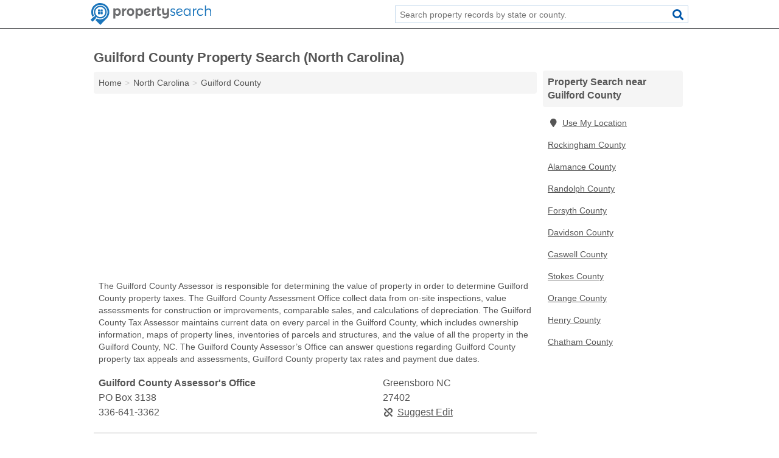

--- FILE ---
content_type: text/html; charset=utf-8
request_url: https://www.propertysearch.net/nc-guilford-county/
body_size: 4769
content:
<!DOCTYPE html>
<html lang="en">
  <head>
    <meta charset="utf-8">
    <meta http-equiv="Content-Type" content="text/html; charset=UTF-8">
    <meta name="viewport" content="width=device-width, initial-scale=1">
    <title>Guilford County Property Search (North Carolina)</title>
    <link rel="canonical" href="https://www.propertysearch.net/nc-guilford-county/">
    <meta property="og:type" content="website">
    <meta property="og:title" content="Guilford County Property Search (North Carolina)">
    <meta name="description" content="Search free Guilford County, NC property, land, and tax records through local government assessors, auditors, clerks, property appraisers, deeds recorders">
    <meta property="og:description" content="Search free Guilford County, NC property, land, and tax records through local government assessors, auditors, clerks, property appraisers, deeds recorders, treasurers, tax collectors, city halls, and town halls.">
    <meta property="og:url" content="https://www.propertysearch.net/nc-guilford-county/">
    <link rel="preconnect" href="//pagead2.googlesyndication.com" crossorigin>
    <link rel="preconnect" href="https://googleads.g.doubleclick.net" crossorigin>
    <link rel="preconnect" href="//www.googletagmanager.com" crossorigin>
    <script async src="https://www.googletagmanager.com/gtag/js?id=G-64WNGPTE9X"></script>
    <script>
      window.dataLayer = window.dataLayer || [];
      function gtag(){dataLayer.push(arguments);}
      gtag('js', new Date());
      gtag('config', 'G-64WNGPTE9X', {"dimension1":"county","dimension2":"listings"});
      gtag('config', 'UA-98178800-1', {"dimension1":"county","dimension2":"listings"});
    </script>
    <meta name="robots" content="index,follow">
    <meta name="msvalidate.01" content="B56B00EF5C90137DC430BCD46060CC08">
    <style>
     @font-face { font-family: FontAwesome; font-display: swap; font-weight: 900; font-display: block; src: url("/fonts/fa-solid-900.eot"); src: url("/fonts/fa-solid-900.eot?#iefix") format("embedded-opentype"), url("/fonts/fa-solid-900.woff2") format("woff2"), url("/fonts/fa-solid-900.woff") format("woff"), url("/fonts/fa-solid-900.ttf") format("truetype"), url("/fonts/fa-solid-900.svg#fontawesome") format("svg");}
    </style>
  <link rel="apple-touch-icon" sizes="180x180" href="/template/i/apple-touch-icon.png">
  <link rel="icon" type="image/png" sizes="32x32" href="/template/i/favicon-32x32.png">
  <link rel="icon" type="image/png" sizes="16x16" href="/template/i/favicon-16x16.png">
  <link rel="mask-icon" href="/template/i/safari-pinned-tab.svg" color="#5bbad5">
  <meta name="theme-color" content="#ffffff">
    <link rel="stylesheet" href="/template/style.min.css?0eb8131458d6e9900f63bcad8e0b81b046cf803c">
    <script src="/template/ui.min.js?f134bed7ffacc58f6342937f7343b38d0fbc3520" async></script>
    <script data-ad-client="ca-pub-4723837653436501" async src="https://pagead2.googlesyndication.com/pagead/js/adsbygoogle.js"></script>
  </head>
  <body class="pt-county">
<nav class="navbar navbar-fixed-top">
  <div class="container columns-2 sections-9">
    <div class="row">
      <div class="n-toggle collapsed weescreen" data-toggle="collapse" data-target="#navbar, #navbar-search" aria-expanded="false" aria-controls="navbar">
        <i class="fa fa-bars fa-2x"></i>
      </div>
            <div class="navbar-logo">
        <a href="/" title="Property Search"><img src="/template/i/logo-head.svg" alt="Property Search"></a>
              <br class="sr-only">
      </div>
      <div class="col-sm-6 collapse n-search" id="navbar-search">
       <form action="/search/" method="get">
        <div class="input-container">
         <input name="q" placeholder="Search property records by state or county." type="text">
         <button type="submit" class="fa fa-search"></button>
        </div>
       </form>
      </div>
    </div>
  </div>
  <div class="navbar-menu collapse navbar-collapse" id="navbar">
    <div class="container columns-2 sections-9">
      <div class="row">
             </div>
    </div>
  </div>
</nav>
<div class="container columns columns-2 sections-9 gl-listings">
  <div class="row">
    <div class="col-md-7">
      <h1>Guilford County Property Search (North Carolina)</h1>
<ol class="box-breadcrumbs breadcrumb" itemscope itemtype="https://schema.org/BreadcrumbList">
<li><a href="/" title="Property Search">Home</a></li><li itemprop="itemListElement" itemscope itemtype="https://schema.org/ListItem"><a href="/north-carolina/" itemprop="item" title="North Carolina Property Search"><span itemprop="name">North Carolina</span></a><meta itemprop="position" content="1"/></li><li itemprop="itemListElement" itemscope itemtype="https://schema.org/ListItem"><a href="/nc-guilford-county/" itemprop="item" title="Guilford County Property Search (North Carolina)"><span itemprop="name">Guilford County</span></a><meta itemprop="position" content="2"/></li>
</ol>      <div class="advert advert-display xs s m">
        <ins class="adsbygoogle" data-ad-client="ca-pub-4723837653436501" data-ad-slot="3750155792" data-ad-format="auto" data-full-width-responsive="true"></ins>
      </div>
        <p class="gl-header-sub">The Guilford County Assessor is responsible for determining the value of property in order to determine Guilford County property taxes. The Guilford County Assessment Office collect data from on-site inspections, value assessments for construction or improvements, comparable sales, and calculations of depreciation. The Guilford County Tax Assessor maintains current data on every parcel in the Guilford County, which includes ownership information, maps of property lines, inventories of parcels and structures, and the value of all the property in the Guilford County, NC. The Guilford County Assessor’s Office can answer questions regarding Guilford County property tax appeals and assessments, Guilford County property tax rates and payment due dates.</p>
  <div class="listings">
<script type="application/ld+json" id="120412030d1118061111111415080e1516160f100f00050f" class="listing-meta">
{
  "@context": "https://schema.org",
  "@type": "LocalBusiness",
  "name": "Guilford County Assessor's Office",
  "description": "Guilford County Assessor's Office is a Property Search in Guilford County, North Carolina.",
  "image": "https://www.propertysearch.net/template/i/logo",
  "address": {
    "@type": "PostalAddress",
    "streetAddress": "PO Box 3138",
    "addressLocality": "Greensboro",
    "addressRegion": "NC",
    "postalCode": "27402",
    "addressCountry": "US"
  },
  "geo": {
    "@type": "GeoCoordinates",
    "latitude": 36.09648,
    "longitude": -79.82711  },
  "telephone": "+13366413362"
}
</script>

<p class="condensed-listing alt suggestable" data-id="120412030d1118061111111415080e1516160f100f00050f">
   <span class="title">
   <span class="name">Guilford County Assessor's Office</span>
   <span class="city-state">Greensboro NC</span>
  </span>
  <span class="subsidiary">
  <span class="address">PO Box 3138</span>
  <span class="zipcode" class="zipcode">27402</span>
 </span>
 <span class="info">
      <a class="phone" href="tel:+1-336-641-3362">336-641-3362</a>
     </span>
</p></div><div class="pagings"></div>
 <hr>
   <p class="gl-header-sub">The Guilford County Clerk files important documents and preserves municipal records in order to maintain an archive of Guilford County property records that can be accessed by the public. The Clerk's Office is a valuable source of information on property in Guilford County, North Carolina. The Guilford County Clerk's Office contains documentation on real estate excise taxes, registered land, and property transactions, as well as land documents including Guilford County deeds, mortgages, and liens on properties.</p>
  <div class="listings">
<script type="application/ld+json" id="120412030d1118071111111415080e1516160f10120a0606" class="listing-meta">
{
  "@context": "https://schema.org",
  "@type": "LocalBusiness",
  "name": "Guilford County Clerk",
  "description": "Guilford County Clerk is a Property Search in Guilford County, North Carolina.",
  "image": "https://www.propertysearch.net/template/i/logo",
  "address": {
    "@type": "PostalAddress",
    "streetAddress": "PO Box 3427",
    "addressLocality": "Greensboro",
    "addressRegion": "NC",
    "postalCode": "27402",
    "addressCountry": "US"
  },
  "geo": {
    "@type": "GeoCoordinates",
    "latitude": 36.09648,
    "longitude": -79.82711  },
  "telephone": "+13366415532"
}
</script>

<p class="condensed-listing alt suggestable" data-id="120412030d1118071111111415080e1516160f10120a0606">
   <span class="title">
   <span class="name">Guilford County Clerk</span>
   <span class="city-state">Greensboro NC</span>
  </span>
  <span class="subsidiary">
  <span class="address">PO Box 3427</span>
  <span class="zipcode" class="zipcode">27402</span>
 </span>
 <span class="info">
      <a class="phone" href="tel:+1-336-641-5532">336-641-5532</a>
     </span>
</p><script type="application/ld+json" id="120412030d111a061111111415080e1516160f150e060815" class="listing-meta">
{
  "@context": "https://schema.org",
  "@type": "LocalBusiness",
  "name": "Guilford County Clerk",
  "description": "Guilford County Clerk is a Property Search in Guilford County, North Carolina.",
  "image": "https://www.propertysearch.net/template/i/logo",
  "address": {
    "@type": "PostalAddress",
    "streetAddress": "201 South Eugene Street",
    "addressLocality": "Greensboro",
    "addressRegion": "NC",
    "postalCode": "27401",
    "addressCountry": "US"
  },
  "geo": {
    "@type": "GeoCoordinates",
    "latitude": 36.07176,
    "longitude": -79.79354  },
  "telephone": "+13364127300"
}
</script>

<p class="condensed-listing alt suggestable" data-id="120412030d111a061111111415080e1516160f150e060815">
   <span class="title">
   <span class="name">Guilford County Clerk</span>
   <span class="city-state">Greensboro NC</span>
  </span>
  <span class="subsidiary">
  <span class="address">201 South Eugene Street</span>
  <span class="zipcode" class="zipcode">27401</span>
 </span>
 <span class="info">
      <a class="phone" href="tel:+1-336-412-7300">336-412-7300</a>
     </span>
</p></div><div class="pagings"></div>
 <hr>
   <p class="gl-header-sub">The Guilford County Recorders of Deeds maintain public records, particularly documents related to property and land records, and make them available for public access in Guilford County, NC. The Office of Recorder of Deeds in Guilford County is a valuable source of information on property records The Recorder of Deeds maintains documents on land transactions within its jurisdictions, including Guilford County deeds and titles, mortgages, property ownership records, surveys, and easements, as well as tax liens.</p>
  <div class="listings">
<script type="application/ld+json" id="120412030d11190f1111111415080e1516160f131b06090d" class="listing-meta">
{
  "@context": "https://schema.org",
  "@type": "LocalBusiness",
  "name": "Guilford County Register of Deeds",
  "description": "Guilford County Register of Deeds is a Property Search in Guilford County, North Carolina.",
  "image": "https://www.propertysearch.net/template/i/logo",
  "address": {
    "@type": "PostalAddress",
    "streetAddress": "325 East Russell Avenue",
    "addressLocality": "High Point",
    "addressRegion": "NC",
    "postalCode": "27260",
    "addressCountry": "US"
  },
  "geo": {
    "@type": "GeoCoordinates",
    "latitude": 35.95258,
    "longitude": -80.00045  },
  "telephone": "+13366417556"
}
</script>

<p class="condensed-listing alt suggestable" data-id="120412030d11190f1111111415080e1516160f131b06090d">
   <span class="title">
   <span class="name">Guilford County Register of Deeds</span>
   <span class="city-state">High Point NC</span>
  </span>
  <span class="subsidiary">
  <span class="address">325 East Russell Avenue</span>
  <span class="zipcode" class="zipcode">27260</span>
 </span>
 <span class="info">
      <a class="phone" href="tel:+1-336-641-7556">336-641-7556</a>
     </span>
</p></div><div class="pagings"></div>
 <div class="advert advert-display xs s m">
  <ins class="adsbygoogle" data-ad-client="ca-pub-4723837653436501" data-ad-slot="3750155792" data-ad-format="auto" data-full-width-responsive="true"></ins>
 </div>
   <p class="gl-header-sub">Guilford County Town Halls and City Hall are the chief administrative offices that runs the town or city. The Town Hall or City Hall often maintains records related to the locality, including Guilford County property taxes, property value assessments, and land transactions, as well as property sales and transfers in Guilford County, North Carolina.</p>
  <div class="listings">
<script type="application/ld+json" id="120412030d111a011111111415080e1516160f1413010b0a" class="listing-meta">
{
  "@context": "https://schema.org",
  "@type": "LocalBusiness",
  "name": "Gibsonville Town Hall",
  "description": "Gibsonville Town Hall is a Property Search in Guilford County, North Carolina.",
  "image": "https://www.propertysearch.net/template/i/logo",
  "address": {
    "@type": "PostalAddress",
    "streetAddress": "129 West Main Street",
    "addressLocality": "Gibsonville",
    "addressRegion": "NC",
    "postalCode": "27249",
    "addressCountry": "US"
  },
  "geo": {
    "@type": "GeoCoordinates",
    "latitude": 36.10607,
    "longitude": -79.54301  },
  "telephone": "+13364497926"
}
</script>

<p class="condensed-listing alt suggestable" data-id="120412030d111a011111111415080e1516160f1413010b0a">
   <span class="title">
   <span class="name">Gibsonville Town Hall</span>
   <span class="city-state">Gibsonville NC</span>
  </span>
  <span class="subsidiary">
  <span class="address">129 West Main Street</span>
  <span class="zipcode" class="zipcode">27249</span>
 </span>
 <span class="info">
      <a class="phone" href="tel:+1-336-449-7926">336-449-7926</a>
     </span>
</p><script type="application/ld+json" id="120412030d111a011111111415080e1516160f14120c080c" class="listing-meta">
{
  "@context": "https://schema.org",
  "@type": "LocalBusiness",
  "name": "Greensboro Town Hall",
  "description": "Greensboro Town Hall is a Property Search in Guilford County, North Carolina.",
  "image": "https://www.propertysearch.net/template/i/logo",
  "address": {
    "@type": "PostalAddress",
    "streetAddress": "300 West Washington Street",
    "addressLocality": "Greensboro",
    "addressRegion": "NC",
    "postalCode": "27401",
    "addressCountry": "US"
  },
  "geo": {
    "@type": "GeoCoordinates",
    "latitude": 36.07091,
    "longitude": -79.79273  },
  "telephone": "+13363732489"
}
</script>

<p class="condensed-listing alt suggestable" data-id="120412030d111a011111111415080e1516160f14120c080c">
   <span class="title">
   <span class="name">Greensboro Town Hall</span>
   <span class="city-state">Greensboro NC</span>
  </span>
  <span class="subsidiary">
  <span class="address">300 West Washington Street</span>
  <span class="zipcode" class="zipcode">27401</span>
 </span>
 <span class="info">
      <a class="phone" href="tel:+1-336-373-2489">336-373-2489</a>
     </span>
</p><script type="application/ld+json" id="120412030d111a011111111415080e1516160f1411090c12" class="listing-meta">
{
  "@context": "https://schema.org",
  "@type": "LocalBusiness",
  "name": "High Point City Hall",
  "description": "High Point City Hall is a Property Search in Guilford County, North Carolina.",
  "image": "https://www.propertysearch.net/template/i/logo",
  "address": {
    "@type": "PostalAddress",
    "streetAddress": "211 South Hamilton Street",
    "addressLocality": "High Point",
    "addressRegion": "NC",
    "postalCode": "27260",
    "addressCountry": "US"
  },
  "geo": {
    "@type": "GeoCoordinates",
    "latitude": 35.95509,
    "longitude": -80.00208  },
  "telephone": "+13368833289"
}
</script>

<p class="condensed-listing alt suggestable" data-id="120412030d111a011111111415080e1516160f1411090c12">
   <span class="title">
   <span class="name">High Point City Hall</span>
   <span class="city-state">High Point NC</span>
  </span>
  <span class="subsidiary">
  <span class="address">211 South Hamilton Street</span>
  <span class="zipcode" class="zipcode">27260</span>
 </span>
 <span class="info">
      <a class="phone" href="tel:+1-336-883-3289">336-883-3289</a>
     </span>
</p><script type="application/ld+json" id="120412030d111a011111111415080e1516160f141208030e" class="listing-meta">
{
  "@context": "https://schema.org",
  "@type": "LocalBusiness",
  "name": "Oak Ridge Town Hall",
  "description": "Oak Ridge Town Hall is a Property Search in Guilford County, North Carolina.",
  "image": "https://www.propertysearch.net/template/i/logo",
  "address": {
    "@type": "PostalAddress",
    "streetAddress": "8315 Linville Road",
    "addressLocality": "Oak Ridge",
    "addressRegion": "NC",
    "postalCode": "27310",
    "addressCountry": "US"
  },
  "geo": {
    "@type": "GeoCoordinates",
    "latitude": 36.17119,
    "longitude": -79.99822  },
  "telephone": "+13366447009"
}
</script>

<p class="condensed-listing alt suggestable" data-id="120412030d111a011111111415080e1516160f141208030e">
   <span class="title">
   <span class="name">Oak Ridge Town Hall</span>
   <span class="city-state">Oak Ridge NC</span>
  </span>
  <span class="subsidiary">
  <span class="address">8315 Linville Road</span>
  <span class="zipcode" class="zipcode">27310</span>
 </span>
 <span class="info">
      <a class="phone" href="tel:+1-336-644-7009">336-644-7009</a>
     </span>
</p><script type="application/ld+json" id="120412030d111a011111111415080e1516160f1413010b09" class="listing-meta">
{
  "@context": "https://schema.org",
  "@type": "LocalBusiness",
  "name": "Sedalia Town Hall",
  "description": "Sedalia Town Hall is a Property Search in Guilford County, North Carolina.",
  "image": "https://www.propertysearch.net/template/i/logo",
  "address": {
    "@type": "PostalAddress",
    "streetAddress": "6121 Burlington Road",
    "addressLocality": "Gibsonville",
    "addressRegion": "NC",
    "postalCode": "27249",
    "addressCountry": "US"
  },
  "geo": {
    "@type": "GeoCoordinates",
    "latitude": 36.06911,
    "longitude": -79.62586  },
  "telephone": "+13364491132"
}
</script>

<p class="condensed-listing alt suggestable" data-id="120412030d111a011111111415080e1516160f1413010b09">
   <span class="title">
   <span class="name">Sedalia Town Hall</span>
   <span class="city-state">Gibsonville NC</span>
  </span>
  <span class="subsidiary">
  <span class="address">6121 Burlington Road</span>
  <span class="zipcode" class="zipcode">27249</span>
 </span>
 <span class="info">
      <a class="phone" href="tel:+1-336-449-1132">336-449-1132</a>
     </span>
</p><script type="application/ld+json" id="120412030d111a011111111415080e1516160f1412060d10" class="listing-meta">
{
  "@context": "https://schema.org",
  "@type": "LocalBusiness",
  "name": "Stokesdale Town Hall",
  "description": "Stokesdale Town Hall is a Property Search in Guilford County, North Carolina.",
  "image": "https://www.propertysearch.net/template/i/logo",
  "address": {
    "@type": "PostalAddress",
    "streetAddress": "8325 Angel-Pardue Road",
    "addressLocality": "Stokesdale",
    "addressRegion": "NC",
    "postalCode": "27357",
    "addressCountry": "US"
  },
  "geo": {
    "@type": "GeoCoordinates",
    "latitude": 36.2325,
    "longitude": -79.97639  },
  "telephone": "+13366434011"
}
</script>

<p class="condensed-listing alt suggestable" data-id="120412030d111a011111111415080e1516160f1412060d10">
   <span class="title">
   <span class="name">Stokesdale Town Hall</span>
   <span class="city-state">Stokesdale NC</span>
  </span>
  <span class="subsidiary">
  <span class="address">8325 Angel-Pardue Road</span>
  <span class="zipcode" class="zipcode">27357</span>
 </span>
 <span class="info">
      <a class="phone" href="tel:+1-336-643-4011">336-643-4011</a>
     </span>
</p></div><div class="pagings"></div>
 <hr>
   <p class="gl-header-sub">The Guilford County Treasurer and Tax Collector’s Office is responsible for the collection of Guilford County property tax revenue. The Treasurer and Tax Collector maintains current Guilford County property tax information including Guilford County property ownership information, GIS Maps, tax maps, historical property tax rates, lists of sold parcels, and is also charged with the sale of properties due to a default on taxes in Guilford County, North Carolina.</p>
  <div class="listings">
<script type="application/ld+json" id="120412030d1119101111111415080e1516160f131d031108" class="listing-meta">
{
  "@context": "https://schema.org",
  "@type": "LocalBusiness",
  "name": "Guilford County Tax Collector's Office",
  "description": "Guilford County Tax Collector's Office is a Property Search in Guilford County, North Carolina.",
  "image": "https://www.propertysearch.net/template/i/logo",
  "address": {
    "@type": "PostalAddress",
    "streetAddress": "PO Box 3138",
    "addressLocality": "Greensboro",
    "addressRegion": "NC",
    "postalCode": "27402",
    "addressCountry": "US"
  },
  "geo": {
    "@type": "GeoCoordinates",
    "latitude": 36.09648,
    "longitude": -79.82711  },
  "telephone": "+13366413362"
}
</script>

<p class="condensed-listing alt suggestable" data-id="120412030d1119101111111415080e1516160f131d031108">
   <span class="title">
   <span class="name">Guilford County Tax Collector's Office</span>
   <span class="city-state">Greensboro NC</span>
  </span>
  <span class="subsidiary">
  <span class="address">PO Box 3138</span>
  <span class="zipcode" class="zipcode">27402</span>
 </span>
 <span class="info">
      <a class="phone" href="tel:+1-336-641-3362">336-641-3362</a>
     </span>
</p></div><div class="pagings"></div>
      
                  
            <div class="advert advert-display m">
        <ins class="adsbygoogle" data-ad-client="ca-pub-4723837653436501" data-ad-slot="3750155792" data-ad-format="auto" data-full-width-responsive="true"></ins>
      </div>
          </div>
    <div class="col-md-2">
            <div class="list-group geo-major">
<h2 class="h3 list-group-heading">Property Search near Guilford County</h2>
<ul class="list-group-items">
<li><a href="#" title="Property Search Near Me" class="list-group-item geo-local"><span class="fa fa-visible fa-map-marker"></span>Use My Location</a></li>
<li><a href="/nc-rockingham-county/" title="Rockingham County Property Search (North Carolina)" class="list-group-item">Rockingham County</a></li><li><a href="/nc-alamance-county/" title="Alamance County Property Search (North Carolina)" class="list-group-item">Alamance County</a></li><li><a href="/nc-randolph-county/" title="Randolph County Property Search (North Carolina)" class="list-group-item">Randolph County</a></li><li><a href="/nc-forsyth-county/" title="Forsyth County Property Search (North Carolina)" class="list-group-item">Forsyth County</a></li><li><a href="/nc-davidson-county/" title="Davidson County Property Search (North Carolina)" class="list-group-item">Davidson County</a></li><li><a href="/nc-caswell-county/" title="Caswell County Property Search (North Carolina)" class="list-group-item">Caswell County</a></li><li><a href="/nc-stokes-county/" title="Stokes County Property Search (North Carolina)" class="list-group-item">Stokes County</a></li><li><a href="/nc-orange-county/" title="Orange County Property Search (North Carolina)" class="list-group-item">Orange County</a></li><li><a href="/va-henry-county/" title="Henry County Property Search (Virginia)" class="list-group-item">Henry County</a></li><li><a href="/nc-chatham-county/" title="Chatham County Property Search (North Carolina)" class="list-group-item">Chatham County</a></li></ul></div>
            <div class="advert advert-display xs s">
        <ins class="adsbygoogle" data-ad-client="ca-pub-4723837653436501" data-ad-slot="3750155792" data-ad-format="auto" data-full-width-responsive="true"></ins>
      </div>      
    </div>
  </div>
</div>
<footer class="footer">
 <div class="container columns columns-2 sections-9">
  <div class="row top-row">
   <div class="col-md-7 copyright footer-links">
    <p>
               <a href="/contact-us/">Contact Us</a><br class="sr-only">
          <a href="/privacy-policy/">Privacy Policy</a><br class="sr-only">
     <a href="/terms-and-conditions/">Terms and Conditions</a><br class="sr-only">
    </p>
   </div>
   <div class="col-md-2 logo">
          <a href="/" title="Property Search"><img src="/template/i/logo-foot.svg" alt="Property Search"></a>
       </div>
  </div>
  <div class="row">
   <div class="col-md-12 copyright">
    <p>
     Property Search is not affiliated with any government agency. Third party advertisements support hosting, listing verification, updates, and site maintenance. Information found on Property Search is strictly for informational purposes and does not construe legal or financial advice.     <br>&copy;&nbsp;2026 Property Search. All Rights Reserved.
    </p>
   </div>
  </div>
 </div>
</footer>

<script>
if(ads = document.getElementsByClassName('adsbygoogle').length) {
  adsbygoogle = window.adsbygoogle || [];
  for(var i=0; i<ads; i++) adsbygoogle.push({});
}
</script>

</body>
</html>

--- FILE ---
content_type: text/html; charset=utf-8
request_url: https://www.google.com/recaptcha/api2/aframe
body_size: 267
content:
<!DOCTYPE HTML><html><head><meta http-equiv="content-type" content="text/html; charset=UTF-8"></head><body><script nonce="FIo6MyGGoP-x8CX-t5DFiQ">/** Anti-fraud and anti-abuse applications only. See google.com/recaptcha */ try{var clients={'sodar':'https://pagead2.googlesyndication.com/pagead/sodar?'};window.addEventListener("message",function(a){try{if(a.source===window.parent){var b=JSON.parse(a.data);var c=clients[b['id']];if(c){var d=document.createElement('img');d.src=c+b['params']+'&rc='+(localStorage.getItem("rc::a")?sessionStorage.getItem("rc::b"):"");window.document.body.appendChild(d);sessionStorage.setItem("rc::e",parseInt(sessionStorage.getItem("rc::e")||0)+1);localStorage.setItem("rc::h",'1769008936062');}}}catch(b){}});window.parent.postMessage("_grecaptcha_ready", "*");}catch(b){}</script></body></html>